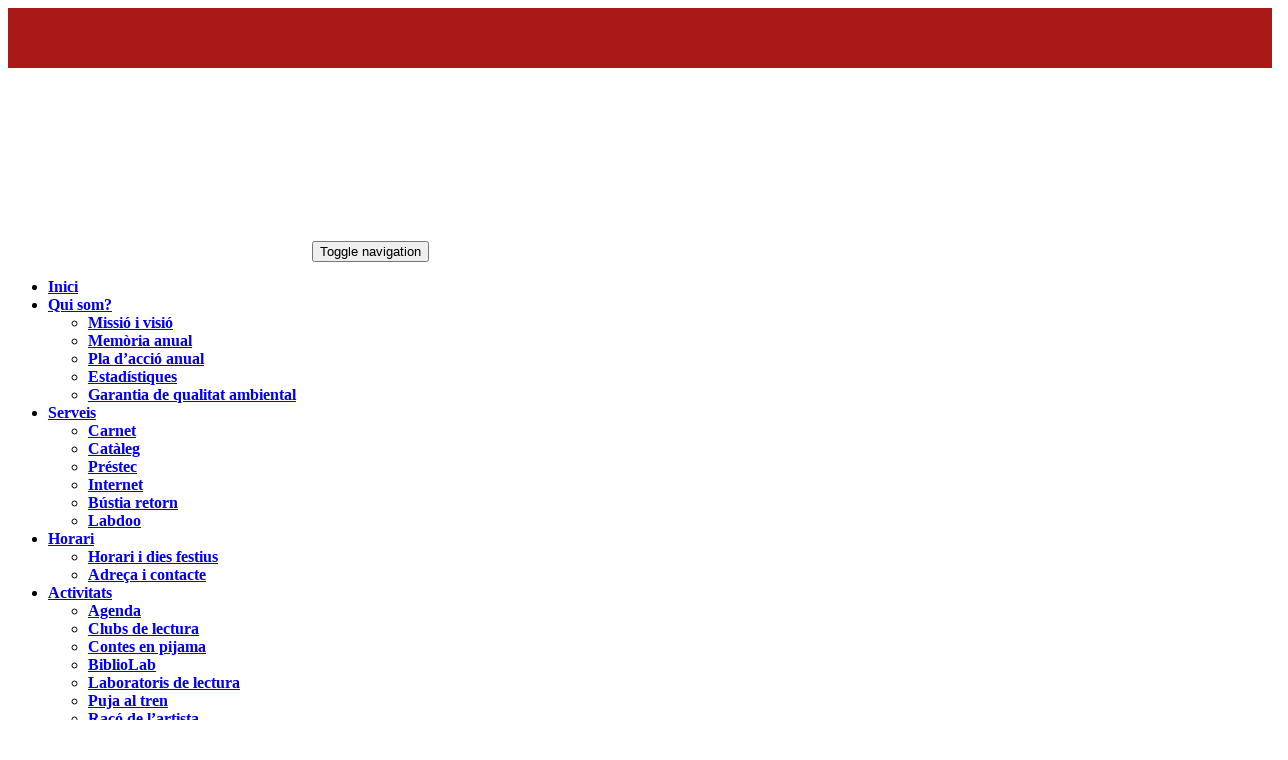

--- FILE ---
content_type: text/html; charset=UTF-8
request_url: http://biblio.smmonjos.cat/agenda/2023-05-18/
body_size: 16561
content:
<!DOCTYPE html>
<html lang="ca">
	<head>
	<meta charset="UTF-8">
	<meta name="viewport" content="width=device-width, initial-scale=1">
	<link rel="profile" href="http://gmpg.org/xfn/11">
		<link rel="icon" href="./favicon.png" type="image/x-icon" />
	<link rel="shortcut icon" href="./favicon.png" type="image/x-icon" />
	<link rel='stylesheet' id='tribe-events-views-v2-bootstrap-datepicker-styles-css' href='http://biblio.smmonjos.cat/wp-content/plugins/the-events-calendar/vendor/bootstrap-datepicker/css/bootstrap-datepicker.standalone.min.css?ver=6.2.9' type='text/css' media='all' />
<link rel='stylesheet' id='tec-variables-skeleton-css' href='http://biblio.smmonjos.cat/wp-content/plugins/the-events-calendar/common/src/resources/css/variables-skeleton.min.css?ver=5.1.17' type='text/css' media='all' />
<link rel='stylesheet' id='tribe-common-skeleton-style-css' href='http://biblio.smmonjos.cat/wp-content/plugins/the-events-calendar/common/src/resources/css/common-skeleton.min.css?ver=5.1.17' type='text/css' media='all' />
<link rel='stylesheet' id='tribe-tooltipster-css-css' href='http://biblio.smmonjos.cat/wp-content/plugins/the-events-calendar/common/vendor/tooltipster/tooltipster.bundle.min.css?ver=5.1.17' type='text/css' media='all' />
<link rel='stylesheet' id='tribe-events-views-v2-skeleton-css' href='http://biblio.smmonjos.cat/wp-content/plugins/the-events-calendar/src/resources/css/views-skeleton.min.css?ver=6.2.9' type='text/css' media='all' />
<link rel='stylesheet' id='tec-variables-full-css' href='http://biblio.smmonjos.cat/wp-content/plugins/the-events-calendar/common/src/resources/css/variables-full.min.css?ver=5.1.17' type='text/css' media='all' />
<link rel='stylesheet' id='tribe-common-full-style-css' href='http://biblio.smmonjos.cat/wp-content/plugins/the-events-calendar/common/src/resources/css/common-full.min.css?ver=5.1.17' type='text/css' media='all' />
<link rel='stylesheet' id='tribe-events-views-v2-full-css' href='http://biblio.smmonjos.cat/wp-content/plugins/the-events-calendar/src/resources/css/views-full.min.css?ver=6.2.9' type='text/css' media='all' />
<link rel='stylesheet' id='tribe-events-views-v2-print-css' href='http://biblio.smmonjos.cat/wp-content/plugins/the-events-calendar/src/resources/css/views-print.min.css?ver=6.2.9' type='text/css' media='print' />
<meta name='robots' content='index, follow, max-image-preview:large, max-snippet:-1, max-video-preview:-1' />

	<!-- This site is optimized with the Yoast SEO plugin v21.8 - https://yoast.com/wordpress/plugins/seo/ -->
	<title>Esdeveniments per 18 18+02:00 maig 18+02:00 2023 — La Biblioteca</title>
	<link rel="canonical" href="https://biblio.smmonjos.cat/agenda/" />
	<link rel="next" href="https://biblio.smmonjos.cat/agenda/page/2/" />
	<meta property="og:locale" content="ca_ES" />
	<meta property="og:type" content="website" />
	<meta property="og:title" content="Arxiu de Esdeveniments &#8212; La Biblioteca" />
	<meta property="og:url" content="https://biblio.smmonjos.cat/agenda/" />
	<meta property="og:site_name" content="La Biblioteca" />
	<meta name="twitter:card" content="summary_large_image" />
	<script type="application/ld+json" class="yoast-schema-graph">{"@context":"https://schema.org","@graph":[{"@type":"CollectionPage","@id":"https://biblio.smmonjos.cat/agenda/","url":"https://biblio.smmonjos.cat/agenda/","name":"Arxiu de Esdeveniments &#8212; La Biblioteca","isPartOf":{"@id":"https://biblio.smmonjos.cat/#website"},"primaryImageOfPage":{"@id":"https://biblio.smmonjos.cat/agenda/#primaryimage"},"image":{"@id":"https://biblio.smmonjos.cat/agenda/#primaryimage"},"thumbnailUrl":"https://biblio.smmonjos.cat/wp-content/uploads/2026/01/club-adults-scaled.jpg","breadcrumb":{"@id":"https://biblio.smmonjos.cat/agenda/#breadcrumb"},"inLanguage":"ca"},{"@type":"ImageObject","inLanguage":"ca","@id":"https://biblio.smmonjos.cat/agenda/#primaryimage","url":"https://biblio.smmonjos.cat/wp-content/uploads/2026/01/club-adults-scaled.jpg","contentUrl":"https://biblio.smmonjos.cat/wp-content/uploads/2026/01/club-adults-scaled.jpg","width":1679,"height":2560},{"@type":"BreadcrumbList","@id":"https://biblio.smmonjos.cat/agenda/#breadcrumb","itemListElement":[{"@type":"ListItem","position":1,"name":"Inici","item":"https://biblio.smmonjos.cat/"},{"@type":"ListItem","position":2,"name":"Esdeveniments"}]},{"@type":"WebSite","@id":"https://biblio.smmonjos.cat/#website","url":"https://biblio.smmonjos.cat/","name":"La Biblioteca","description":"","publisher":{"@id":"https://biblio.smmonjos.cat/#organization"},"potentialAction":[{"@type":"SearchAction","target":{"@type":"EntryPoint","urlTemplate":"https://biblio.smmonjos.cat/?s={search_term_string}"},"query-input":"required name=search_term_string"}],"inLanguage":"ca"},{"@type":"Organization","@id":"https://biblio.smmonjos.cat/#organization","name":"Biblioteca Monjos","url":"https://biblio.smmonjos.cat/","logo":{"@type":"ImageObject","inLanguage":"ca","@id":"https://biblio.smmonjos.cat/#/schema/logo/image/","url":"https://biblio.smmonjos.cat/wp-content/uploads/2018/09/cropped-logo.png","contentUrl":"https://biblio.smmonjos.cat/wp-content/uploads/2018/09/cropped-logo.png","width":300,"height":168,"caption":"Biblioteca Monjos"},"image":{"@id":"https://biblio.smmonjos.cat/#/schema/logo/image/"},"sameAs":["https://www.facebook.com/biblioteca.elsmonjos","http://www.instagram.com/bibliotecaelsmonjos"]}]}</script>
	<!-- / Yoast SEO plugin. -->


<link rel='dns-prefetch' href='//fonts.googleapis.com' />
<link rel="alternate" type="application/rss+xml" title="La Biblioteca &raquo; Canal d&#039;informació" href="https://biblio.smmonjos.cat/feed/" />
<link rel="alternate" type="application/rss+xml" title="La Biblioteca &raquo; Canal dels comentaris" href="https://biblio.smmonjos.cat/comments/feed/" />
<link rel="alternate" type="text/calendar" title="La Biblioteca &raquo; Canal iCal" href="https://biblio.smmonjos.cat/agenda/2026-01-30/?ical=1/" />
<link rel="alternate" type="application/rss+xml" title="La Biblioteca &raquo; Esdeveniments Canal d&#039;informació" href="https://biblio.smmonjos.cat/agenda/feed/" />
<script type="text/javascript">
window._wpemojiSettings = {"baseUrl":"https:\/\/s.w.org\/images\/core\/emoji\/14.0.0\/72x72\/","ext":".png","svgUrl":"https:\/\/s.w.org\/images\/core\/emoji\/14.0.0\/svg\/","svgExt":".svg","source":{"concatemoji":"http:\/\/biblio.smmonjos.cat\/wp-includes\/js\/wp-emoji-release.min.js?ver=6.2.8"}};
/*! This file is auto-generated */
!function(e,a,t){var n,r,o,i=a.createElement("canvas"),p=i.getContext&&i.getContext("2d");function s(e,t){p.clearRect(0,0,i.width,i.height),p.fillText(e,0,0);e=i.toDataURL();return p.clearRect(0,0,i.width,i.height),p.fillText(t,0,0),e===i.toDataURL()}function c(e){var t=a.createElement("script");t.src=e,t.defer=t.type="text/javascript",a.getElementsByTagName("head")[0].appendChild(t)}for(o=Array("flag","emoji"),t.supports={everything:!0,everythingExceptFlag:!0},r=0;r<o.length;r++)t.supports[o[r]]=function(e){if(p&&p.fillText)switch(p.textBaseline="top",p.font="600 32px Arial",e){case"flag":return s("\ud83c\udff3\ufe0f\u200d\u26a7\ufe0f","\ud83c\udff3\ufe0f\u200b\u26a7\ufe0f")?!1:!s("\ud83c\uddfa\ud83c\uddf3","\ud83c\uddfa\u200b\ud83c\uddf3")&&!s("\ud83c\udff4\udb40\udc67\udb40\udc62\udb40\udc65\udb40\udc6e\udb40\udc67\udb40\udc7f","\ud83c\udff4\u200b\udb40\udc67\u200b\udb40\udc62\u200b\udb40\udc65\u200b\udb40\udc6e\u200b\udb40\udc67\u200b\udb40\udc7f");case"emoji":return!s("\ud83e\udef1\ud83c\udffb\u200d\ud83e\udef2\ud83c\udfff","\ud83e\udef1\ud83c\udffb\u200b\ud83e\udef2\ud83c\udfff")}return!1}(o[r]),t.supports.everything=t.supports.everything&&t.supports[o[r]],"flag"!==o[r]&&(t.supports.everythingExceptFlag=t.supports.everythingExceptFlag&&t.supports[o[r]]);t.supports.everythingExceptFlag=t.supports.everythingExceptFlag&&!t.supports.flag,t.DOMReady=!1,t.readyCallback=function(){t.DOMReady=!0},t.supports.everything||(n=function(){t.readyCallback()},a.addEventListener?(a.addEventListener("DOMContentLoaded",n,!1),e.addEventListener("load",n,!1)):(e.attachEvent("onload",n),a.attachEvent("onreadystatechange",function(){"complete"===a.readyState&&t.readyCallback()})),(e=t.source||{}).concatemoji?c(e.concatemoji):e.wpemoji&&e.twemoji&&(c(e.twemoji),c(e.wpemoji)))}(window,document,window._wpemojiSettings);
</script>
<style type="text/css">
img.wp-smiley,
img.emoji {
	display: inline !important;
	border: none !important;
	box-shadow: none !important;
	height: 1em !important;
	width: 1em !important;
	margin: 0 0.07em !important;
	vertical-align: -0.1em !important;
	background: none !important;
	padding: 0 !important;
}
</style>
	<link rel='stylesheet' id='wp-block-library-css' href='http://biblio.smmonjos.cat/wp-includes/css/dist/block-library/style.min.css?ver=6.2.8' type='text/css' media='all' />
<link rel='stylesheet' id='classic-theme-styles-css' href='http://biblio.smmonjos.cat/wp-includes/css/classic-themes.min.css?ver=6.2.8' type='text/css' media='all' />
<style id='global-styles-inline-css' type='text/css'>
body{--wp--preset--color--black: #000000;--wp--preset--color--cyan-bluish-gray: #abb8c3;--wp--preset--color--white: #ffffff;--wp--preset--color--pale-pink: #f78da7;--wp--preset--color--vivid-red: #cf2e2e;--wp--preset--color--luminous-vivid-orange: #ff6900;--wp--preset--color--luminous-vivid-amber: #fcb900;--wp--preset--color--light-green-cyan: #7bdcb5;--wp--preset--color--vivid-green-cyan: #00d084;--wp--preset--color--pale-cyan-blue: #8ed1fc;--wp--preset--color--vivid-cyan-blue: #0693e3;--wp--preset--color--vivid-purple: #9b51e0;--wp--preset--gradient--vivid-cyan-blue-to-vivid-purple: linear-gradient(135deg,rgba(6,147,227,1) 0%,rgb(155,81,224) 100%);--wp--preset--gradient--light-green-cyan-to-vivid-green-cyan: linear-gradient(135deg,rgb(122,220,180) 0%,rgb(0,208,130) 100%);--wp--preset--gradient--luminous-vivid-amber-to-luminous-vivid-orange: linear-gradient(135deg,rgba(252,185,0,1) 0%,rgba(255,105,0,1) 100%);--wp--preset--gradient--luminous-vivid-orange-to-vivid-red: linear-gradient(135deg,rgba(255,105,0,1) 0%,rgb(207,46,46) 100%);--wp--preset--gradient--very-light-gray-to-cyan-bluish-gray: linear-gradient(135deg,rgb(238,238,238) 0%,rgb(169,184,195) 100%);--wp--preset--gradient--cool-to-warm-spectrum: linear-gradient(135deg,rgb(74,234,220) 0%,rgb(151,120,209) 20%,rgb(207,42,186) 40%,rgb(238,44,130) 60%,rgb(251,105,98) 80%,rgb(254,248,76) 100%);--wp--preset--gradient--blush-light-purple: linear-gradient(135deg,rgb(255,206,236) 0%,rgb(152,150,240) 100%);--wp--preset--gradient--blush-bordeaux: linear-gradient(135deg,rgb(254,205,165) 0%,rgb(254,45,45) 50%,rgb(107,0,62) 100%);--wp--preset--gradient--luminous-dusk: linear-gradient(135deg,rgb(255,203,112) 0%,rgb(199,81,192) 50%,rgb(65,88,208) 100%);--wp--preset--gradient--pale-ocean: linear-gradient(135deg,rgb(255,245,203) 0%,rgb(182,227,212) 50%,rgb(51,167,181) 100%);--wp--preset--gradient--electric-grass: linear-gradient(135deg,rgb(202,248,128) 0%,rgb(113,206,126) 100%);--wp--preset--gradient--midnight: linear-gradient(135deg,rgb(2,3,129) 0%,rgb(40,116,252) 100%);--wp--preset--duotone--dark-grayscale: url('#wp-duotone-dark-grayscale');--wp--preset--duotone--grayscale: url('#wp-duotone-grayscale');--wp--preset--duotone--purple-yellow: url('#wp-duotone-purple-yellow');--wp--preset--duotone--blue-red: url('#wp-duotone-blue-red');--wp--preset--duotone--midnight: url('#wp-duotone-midnight');--wp--preset--duotone--magenta-yellow: url('#wp-duotone-magenta-yellow');--wp--preset--duotone--purple-green: url('#wp-duotone-purple-green');--wp--preset--duotone--blue-orange: url('#wp-duotone-blue-orange');--wp--preset--font-size--small: 13px;--wp--preset--font-size--medium: 20px;--wp--preset--font-size--large: 36px;--wp--preset--font-size--x-large: 42px;--wp--preset--spacing--20: 0.44rem;--wp--preset--spacing--30: 0.67rem;--wp--preset--spacing--40: 1rem;--wp--preset--spacing--50: 1.5rem;--wp--preset--spacing--60: 2.25rem;--wp--preset--spacing--70: 3.38rem;--wp--preset--spacing--80: 5.06rem;--wp--preset--shadow--natural: 6px 6px 9px rgba(0, 0, 0, 0.2);--wp--preset--shadow--deep: 12px 12px 50px rgba(0, 0, 0, 0.4);--wp--preset--shadow--sharp: 6px 6px 0px rgba(0, 0, 0, 0.2);--wp--preset--shadow--outlined: 6px 6px 0px -3px rgba(255, 255, 255, 1), 6px 6px rgba(0, 0, 0, 1);--wp--preset--shadow--crisp: 6px 6px 0px rgba(0, 0, 0, 1);}:where(.is-layout-flex){gap: 0.5em;}body .is-layout-flow > .alignleft{float: left;margin-inline-start: 0;margin-inline-end: 2em;}body .is-layout-flow > .alignright{float: right;margin-inline-start: 2em;margin-inline-end: 0;}body .is-layout-flow > .aligncenter{margin-left: auto !important;margin-right: auto !important;}body .is-layout-constrained > .alignleft{float: left;margin-inline-start: 0;margin-inline-end: 2em;}body .is-layout-constrained > .alignright{float: right;margin-inline-start: 2em;margin-inline-end: 0;}body .is-layout-constrained > .aligncenter{margin-left: auto !important;margin-right: auto !important;}body .is-layout-constrained > :where(:not(.alignleft):not(.alignright):not(.alignfull)){max-width: var(--wp--style--global--content-size);margin-left: auto !important;margin-right: auto !important;}body .is-layout-constrained > .alignwide{max-width: var(--wp--style--global--wide-size);}body .is-layout-flex{display: flex;}body .is-layout-flex{flex-wrap: wrap;align-items: center;}body .is-layout-flex > *{margin: 0;}:where(.wp-block-columns.is-layout-flex){gap: 2em;}.has-black-color{color: var(--wp--preset--color--black) !important;}.has-cyan-bluish-gray-color{color: var(--wp--preset--color--cyan-bluish-gray) !important;}.has-white-color{color: var(--wp--preset--color--white) !important;}.has-pale-pink-color{color: var(--wp--preset--color--pale-pink) !important;}.has-vivid-red-color{color: var(--wp--preset--color--vivid-red) !important;}.has-luminous-vivid-orange-color{color: var(--wp--preset--color--luminous-vivid-orange) !important;}.has-luminous-vivid-amber-color{color: var(--wp--preset--color--luminous-vivid-amber) !important;}.has-light-green-cyan-color{color: var(--wp--preset--color--light-green-cyan) !important;}.has-vivid-green-cyan-color{color: var(--wp--preset--color--vivid-green-cyan) !important;}.has-pale-cyan-blue-color{color: var(--wp--preset--color--pale-cyan-blue) !important;}.has-vivid-cyan-blue-color{color: var(--wp--preset--color--vivid-cyan-blue) !important;}.has-vivid-purple-color{color: var(--wp--preset--color--vivid-purple) !important;}.has-black-background-color{background-color: var(--wp--preset--color--black) !important;}.has-cyan-bluish-gray-background-color{background-color: var(--wp--preset--color--cyan-bluish-gray) !important;}.has-white-background-color{background-color: var(--wp--preset--color--white) !important;}.has-pale-pink-background-color{background-color: var(--wp--preset--color--pale-pink) !important;}.has-vivid-red-background-color{background-color: var(--wp--preset--color--vivid-red) !important;}.has-luminous-vivid-orange-background-color{background-color: var(--wp--preset--color--luminous-vivid-orange) !important;}.has-luminous-vivid-amber-background-color{background-color: var(--wp--preset--color--luminous-vivid-amber) !important;}.has-light-green-cyan-background-color{background-color: var(--wp--preset--color--light-green-cyan) !important;}.has-vivid-green-cyan-background-color{background-color: var(--wp--preset--color--vivid-green-cyan) !important;}.has-pale-cyan-blue-background-color{background-color: var(--wp--preset--color--pale-cyan-blue) !important;}.has-vivid-cyan-blue-background-color{background-color: var(--wp--preset--color--vivid-cyan-blue) !important;}.has-vivid-purple-background-color{background-color: var(--wp--preset--color--vivid-purple) !important;}.has-black-border-color{border-color: var(--wp--preset--color--black) !important;}.has-cyan-bluish-gray-border-color{border-color: var(--wp--preset--color--cyan-bluish-gray) !important;}.has-white-border-color{border-color: var(--wp--preset--color--white) !important;}.has-pale-pink-border-color{border-color: var(--wp--preset--color--pale-pink) !important;}.has-vivid-red-border-color{border-color: var(--wp--preset--color--vivid-red) !important;}.has-luminous-vivid-orange-border-color{border-color: var(--wp--preset--color--luminous-vivid-orange) !important;}.has-luminous-vivid-amber-border-color{border-color: var(--wp--preset--color--luminous-vivid-amber) !important;}.has-light-green-cyan-border-color{border-color: var(--wp--preset--color--light-green-cyan) !important;}.has-vivid-green-cyan-border-color{border-color: var(--wp--preset--color--vivid-green-cyan) !important;}.has-pale-cyan-blue-border-color{border-color: var(--wp--preset--color--pale-cyan-blue) !important;}.has-vivid-cyan-blue-border-color{border-color: var(--wp--preset--color--vivid-cyan-blue) !important;}.has-vivid-purple-border-color{border-color: var(--wp--preset--color--vivid-purple) !important;}.has-vivid-cyan-blue-to-vivid-purple-gradient-background{background: var(--wp--preset--gradient--vivid-cyan-blue-to-vivid-purple) !important;}.has-light-green-cyan-to-vivid-green-cyan-gradient-background{background: var(--wp--preset--gradient--light-green-cyan-to-vivid-green-cyan) !important;}.has-luminous-vivid-amber-to-luminous-vivid-orange-gradient-background{background: var(--wp--preset--gradient--luminous-vivid-amber-to-luminous-vivid-orange) !important;}.has-luminous-vivid-orange-to-vivid-red-gradient-background{background: var(--wp--preset--gradient--luminous-vivid-orange-to-vivid-red) !important;}.has-very-light-gray-to-cyan-bluish-gray-gradient-background{background: var(--wp--preset--gradient--very-light-gray-to-cyan-bluish-gray) !important;}.has-cool-to-warm-spectrum-gradient-background{background: var(--wp--preset--gradient--cool-to-warm-spectrum) !important;}.has-blush-light-purple-gradient-background{background: var(--wp--preset--gradient--blush-light-purple) !important;}.has-blush-bordeaux-gradient-background{background: var(--wp--preset--gradient--blush-bordeaux) !important;}.has-luminous-dusk-gradient-background{background: var(--wp--preset--gradient--luminous-dusk) !important;}.has-pale-ocean-gradient-background{background: var(--wp--preset--gradient--pale-ocean) !important;}.has-electric-grass-gradient-background{background: var(--wp--preset--gradient--electric-grass) !important;}.has-midnight-gradient-background{background: var(--wp--preset--gradient--midnight) !important;}.has-small-font-size{font-size: var(--wp--preset--font-size--small) !important;}.has-medium-font-size{font-size: var(--wp--preset--font-size--medium) !important;}.has-large-font-size{font-size: var(--wp--preset--font-size--large) !important;}.has-x-large-font-size{font-size: var(--wp--preset--font-size--x-large) !important;}
.wp-block-navigation a:where(:not(.wp-element-button)){color: inherit;}
:where(.wp-block-columns.is-layout-flex){gap: 2em;}
.wp-block-pullquote{font-size: 1.5em;line-height: 1.6;}
</style>
<link rel='stylesheet' id='contact-form-7-css' href='http://biblio.smmonjos.cat/wp-content/plugins/contact-form-7/includes/css/styles.css?ver=5.8.6' type='text/css' media='all' />
<link rel='stylesheet' id='page-list-style-css' href='http://biblio.smmonjos.cat/wp-content/plugins/page-list/css/page-list.css?ver=5.6' type='text/css' media='all' />
<link rel='stylesheet' id='avira-fonts-css' href='//fonts.googleapis.com/css?family=Open+Sans%3A300%2C400%2C600%2C700%2C800%7CRaleway%3A400%2C700&#038;subset=latin%2Clatin-ext' type='text/css' media='all' />
<link rel='stylesheet' id='specia-style-css' href='http://biblio.smmonjos.cat/wp-content/themes/avira/style.css?ver=6.2.8' type='text/css' media='all' />
<link rel='stylesheet' id='owl-carousel-css' href='http://biblio.smmonjos.cat/wp-content/themes/specia/css/owl.carousel.css?ver=6.2.8' type='text/css' media='all' />
<link rel='stylesheet' id='bootstrap-css' href='http://biblio.smmonjos.cat/wp-content/themes/specia/css/bootstrap.css?ver=6.2.8' type='text/css' media='all' />
<link rel='stylesheet' id='owl-carousel-theme-css' href='http://biblio.smmonjos.cat/wp-content/themes/specia/css/owl.theme.default.min.css?ver=6.2.8' type='text/css' media='all' />
<link rel='stylesheet' id='woo-css' href='http://biblio.smmonjos.cat/wp-content/themes/specia/css/woo.css?ver=6.2.8' type='text/css' media='all' />
<link rel='stylesheet' id='specia-form-css' href='http://biblio.smmonjos.cat/wp-content/themes/specia/css/form.css?ver=6.2.8' type='text/css' media='all' />
<link rel='stylesheet' id='specia-typography-css' href='http://biblio.smmonjos.cat/wp-content/themes/specia/css/typography.css?ver=6.2.8' type='text/css' media='all' />
<link rel='stylesheet' id='specia-widget-css' href='http://biblio.smmonjos.cat/wp-content/themes/specia/css/widget.css?ver=6.2.8' type='text/css' media='all' />
<link rel='stylesheet' id='animate-css' href='http://biblio.smmonjos.cat/wp-content/themes/specia/css/animate.min.css?ver=6.2.8' type='text/css' media='all' />
<link rel='stylesheet' id='specia-text-rotator-css' href='http://biblio.smmonjos.cat/wp-content/themes/specia/css/text-rotator.css?ver=6.2.8' type='text/css' media='all' />
<link rel='stylesheet' id='specia-menus-css' href='http://biblio.smmonjos.cat/wp-content/themes/specia/css/menus.css?ver=6.2.8' type='text/css' media='all' />
<link rel='stylesheet' id='font-awesome-css' href='http://biblio.smmonjos.cat/wp-content/themes/specia/inc/fonts/font-awesome/css/font-awesome.min.css?ver=6.2.8' type='text/css' media='all' />
<link rel='stylesheet' id='specia-fonts-css' href='//fonts.googleapis.com/css?family=Open+Sans%3A300%2C400%2C600%2C700%2C800%7CRaleway%3A400%2C700&#038;subset=latin%2Clatin-ext' type='text/css' media='all' />
<link rel='stylesheet' id='dry_awp_theme_style-css' href='http://biblio.smmonjos.cat/wp-content/plugins/advanced-wp-columns/assets/css/awp-columns.css?ver=6.2.8' type='text/css' media='all' />
<style id='dry_awp_theme_style-inline-css' type='text/css'>
@media screen and (max-width: 1024px) {	.csColumn {		clear: both !important;		float: none !important;		text-align: center !important;		margin-left:  10% !important;		margin-right: 10% !important;		width: 80% !important;	}	.csColumnGap {		display: none !important;	}}
</style>
<link rel='stylesheet' id='specia-parent-style-css' href='http://biblio.smmonjos.cat/wp-content/themes/specia/style.css?ver=6.2.8' type='text/css' media='all' />
<link rel='stylesheet' id='avira-style-css' href='http://biblio.smmonjos.cat/wp-content/themes/avira/style.css?ver=6.2.8' type='text/css' media='all' />
<link rel='stylesheet' id='avira-default-css' href='http://biblio.smmonjos.cat/wp-content/themes/avira/css/colors/default.css?ver=6.2.8' type='text/css' media='all' />
<link rel='stylesheet' id='avira-media-query-css' href='http://biblio.smmonjos.cat/wp-content/themes/avira/css/media-query.css?ver=6.2.8' type='text/css' media='all' />
<script type='text/javascript' src='http://biblio.smmonjos.cat/wp-includes/js/jquery/jquery.min.js?ver=3.6.4' id='jquery-core-js'></script>
<script type='text/javascript' src='http://biblio.smmonjos.cat/wp-includes/js/jquery/jquery-migrate.min.js?ver=3.4.0' id='jquery-migrate-js'></script>
<script type='text/javascript' src='http://biblio.smmonjos.cat/wp-content/plugins/the-events-calendar/common/src/resources/js/tribe-common.min.js?ver=5.1.17' id='tribe-common-js'></script>
<script type='text/javascript' src='http://biblio.smmonjos.cat/wp-content/plugins/the-events-calendar/src/resources/js/views/breakpoints.min.js?ver=6.2.9' id='tribe-events-views-v2-breakpoints-js'></script>
<script type='text/javascript' src='http://biblio.smmonjos.cat/wp-content/themes/specia/js/owl.carousel.min.js?ver=6.2.8' id='owl-carousel-js'></script>
<script type='text/javascript' src='http://biblio.smmonjos.cat/wp-content/themes/specia/js/bootstrap.min.js?ver=6.2.8' id='bootstrap-js'></script>
<script type='text/javascript' src='http://biblio.smmonjos.cat/wp-content/themes/specia/js/jquery.simple-text-rotator.min.js?ver=6.2.8' id='jquery-text-rotator-js'></script>
<script type='text/javascript' src='http://biblio.smmonjos.cat/wp-content/themes/specia/js/jquery.sticky.js?ver=6.2.8' id='jquery-sticky-js'></script>
<script type='text/javascript' src='http://biblio.smmonjos.cat/wp-content/themes/specia/js/wow.min.js?ver=6.2.8' id='wow-min-js'></script>
<script type='text/javascript' src='http://biblio.smmonjos.cat/wp-content/themes/specia/js/component.js?ver=6.2.8' id='specia-service-component-js'></script>
<script type='text/javascript' src='http://biblio.smmonjos.cat/wp-content/themes/specia/js/modernizr.custom.js?ver=6.2.8' id='specia-service-modernizr-custom-js'></script>
<script type='text/javascript' src='http://biblio.smmonjos.cat/wp-content/themes/specia/js/custom.js?ver=6.2.8' id='specia-custom-js-js'></script>
<script type='text/javascript' src='http://biblio.smmonjos.cat/wp-content/themes/specia/js/dropdown.js?ver=6.2.8' id='specia-dropdown-js'></script>
<link rel="https://api.w.org/" href="https://biblio.smmonjos.cat/wp-json/" /><link rel="EditURI" type="application/rsd+xml" title="RSD" href="https://biblio.smmonjos.cat/xmlrpc.php?rsd" />
<link rel="wlwmanifest" type="application/wlwmanifest+xml" href="http://biblio.smmonjos.cat/wp-includes/wlwmanifest.xml" />
<meta name="generator" content="WordPress 6.2.8" />
<meta name="tec-api-version" content="v1"><meta name="tec-api-origin" content="https://biblio.smmonjos.cat"><link rel="alternate" href="https://biblio.smmonjos.cat/wp-json/tribe/events/v1/" />		<script>
			document.documentElement.className = document.documentElement.className.replace( 'no-js', 'js' );
		</script>
				<style>
			.no-js img.lazyload { display: none; }
			figure.wp-block-image img.lazyloading { min-width: 150px; }
							.lazyload, .lazyloading { opacity: 0; }
				.lazyloaded {
					opacity: 1;
					transition: opacity 400ms;
					transition-delay: 0ms;
				}
					</style>
				<style type="text/css" id="wp-custom-css">
			.service-title {display:none;}
body a {
	font-weight:bold;
}
.service-version-one .service-icon-box figure img {
	height: 240px;
  border-radius: 50%;
  width: 240px;
  box-shadow: 0 3px 2px rgba(0, 0, 0, 0.3);
	border: 5px solid #eee;
	position:relative;
}
.service-version-one .service-description p {
	position: absolute;
  margin-left: auto;
	margin-right: auto;
	left: 0;
	right: 0;
	bottom:140px;
 	font-weight:bolder;
	color:#a91918;
	font-size:28px;
	text-shadow: 3px 3px 10px grey;
}
.entry-meta { display:none !important; }
.display-posts-listing .image {
    float: left;
    margin: 5px 10px 5px 5px;
}
.display-posts-listing .listing-item {
clear: both;
}
footer.entry-footer {
    display:none !important
}
.footer-widgets-area {
    width: 30.87% !important;
}
.caixa {
	vertical-align:middle;
	margin:10px;
	padding: 10px;
	width: 250px;
	height: 170px;
  display: inline-block;
  text-align: center;
  margin-right: 2px;
  overflow: hidden;
	border-radius: 10%;
	box-shadow: 0 3px 2px #a91918;
	border: 5px solid #eee;
}
.caixa_externa {
		display: table;
    margin: 0 auto;
    text-align: center;
}
[role="main"] .breadcrumb ul a {
  display: none !important;
}
[role="main"] .breadcrumb {display: none !important;}
[role="main"] .padding-top-60 {padding-top:0 !important;margin-top:20px}
.footer-sidebar .padding-bottom-60 {padding-bottom:0px !important;}
.tribe-events-category-infantil {}
.tribe-events-category-infantil h3 a {color:#0080D6;font-weight:bold;}

aside#lsi_widget-2 {height:30px;}
		</style>
		<!-- Global site tag (gtag.js) - Google Analytics -->
<script async src="https://www.googletagmanager.com/gtag/js?id=UA-133543203-1"></script>
<script>
  window.dataLayer = window.dataLayer || [];
  function gtag(){dataLayer.push(arguments);}
  gtag('js', new Date());

  gtag('config', 'UA-133543203-1');
</script>
<!-- Global site tag (gtag.js) - Google Analytics -->
<script async src="https://www.googletagmanager.com/gtag/js?id=UA-135266670-1"></script>
<script>
  window.dataLayer = window.dataLayer || [];
  function gtag(){dataLayer.push(arguments);}
  gtag('js', new Date());

  gtag('config', 'UA-135266670-1');
</script>

</head>

<body class="post-type-archive post-type-archive-tribe_events wp-custom-logo tribe-no-js page-template-avira tribe-filter-live">
	<div class="site-branding" style="background-color:#a91918; min-height: 60px !important; margin-bottom: 20px; max-width: 1423px; margin-right: auto; margin-left: auto;">
		<div class="container">
			<div class="site-brand-container" style="background-color:#a91918;">
										<div class="site-logo" style="float:right; margin-top:5px; display:inline;">
							<a href="http://www.santamargaridaielsmonjos.cat/" target="_blank" ><img  data-src='http://biblio.smmonjos.cat/wp-content/uploads/2018/09/Ajuntament-horitzontal-blanc-fons-transparent.png' class='lazyload' src='[data-uri]'><noscript><img src="http://biblio.smmonjos.cat/wp-content/uploads/2018/09/Ajuntament-horitzontal-blanc-fons-transparent.png"></noscript></a>
						</div>
														</div><!-- .site-brand-container -->
						
		</div>
	</div>
<div id="page" class="site">
	<a class="skip-link screen-reader-text" href="#main">Salta al contingut</a>

	


<header role="banner">
	<nav class='navbar navbar-default sticky-nav' role='navigation'>
		
		<div class="container">

			<!-- Mobile Display -->
			<div class="navbar-header">
				<a class="navbar-brand" href="https://biblio.smmonjos.cat/" class="brand">
					<a href="https://biblio.smmonjos.cat/" class="custom-logo-link" rel="home"><img width="300" height="168"   alt="La Biblioteca" decoding="async" data-src="https://biblio.smmonjos.cat/wp-content/uploads/2018/09/cropped-logo.png" class="custom-logo navbar-brand lazyload" src="[data-uri]" /><noscript><img width="300" height="168" src="https://biblio.smmonjos.cat/wp-content/uploads/2018/09/cropped-logo.png" class="custom-logo navbar-brand" alt="La Biblioteca" decoding="async" /></noscript></a>					
									</a>
				
				
				
				<button type="button" class="navbar-toggle collapsed" data-toggle="collapse" data-target="#bs-example-navbar-collapse-1">
					<span class="sr-only">Toggle navigation</span>
					<span class="icon-bar"></span>
					<span class="icon-bar"></span>
					<span class="icon-bar"></span>
				</button>
			</div>
			<!-- /Mobile Display -->

			<!-- Menu Toggle -->
			<div class="collapse navbar-collapse" id="bs-example-navbar-collapse-1">

			<ul id="menu-menu-1" class="nav navbar-nav navbar-right"><li id="menu-item-198" class="menu-item menu-item-type-custom menu-item-object-custom menu-item-198"><a href="http://biblio.smmonjos.cat/">Inici</a></li>
<li id="menu-item-235" class="menu-item menu-item-type-post_type menu-item-object-page menu-item-has-children menu-item-235 dropdown"><a href="https://biblio.smmonjos.cat/qui-som/">Qui som? <i class="caret"></i></a>
<ul class="dropdown-menu">
	<li id="menu-item-271" class="menu-item menu-item-type-post_type menu-item-object-page menu-item-271"><a href="https://biblio.smmonjos.cat/qui-som/missio-i-visio/">Missió i visió</a></li>
	<li id="menu-item-270" class="menu-item menu-item-type-post_type menu-item-object-page menu-item-270"><a href="https://biblio.smmonjos.cat/qui-som/memoria-anual/">Memòria anual</a></li>
	<li id="menu-item-269" class="menu-item menu-item-type-post_type menu-item-object-page menu-item-269"><a href="https://biblio.smmonjos.cat/qui-som/pla-daccio-anual/">Pla d’acció anual</a></li>
	<li id="menu-item-249" class="menu-item menu-item-type-post_type menu-item-object-page menu-item-249"><a href="https://biblio.smmonjos.cat/qui-som/estadistiques/">Estadístiques</a></li>
	<li id="menu-item-2226" class="menu-item menu-item-type-post_type menu-item-object-page menu-item-2226"><a href="https://biblio.smmonjos.cat/garantia-de-qualitat-ambiental/">Garantia de qualitat ambiental</a></li>
</ul>
</li>
<li id="menu-item-250" class="menu-item menu-item-type-post_type menu-item-object-page menu-item-has-children menu-item-250 dropdown"><a href="https://biblio.smmonjos.cat/serveis/">Serveis <i class="caret"></i></a>
<ul class="dropdown-menu">
	<li id="menu-item-251" class="menu-item menu-item-type-post_type menu-item-object-page menu-item-251"><a href="https://biblio.smmonjos.cat/serveis/carnet-dusuari/">Carnet</a></li>
	<li id="menu-item-252" class="menu-item menu-item-type-post_type menu-item-object-page menu-item-252"><a href="https://biblio.smmonjos.cat/serveis/mini-aladi/">Catàleg</a></li>
	<li id="menu-item-253" class="menu-item menu-item-type-post_type menu-item-object-page menu-item-253"><a href="https://biblio.smmonjos.cat/serveis/prestec/">Préstec</a></li>
	<li id="menu-item-254" class="menu-item menu-item-type-post_type menu-item-object-page menu-item-254"><a href="https://biblio.smmonjos.cat/serveis/internet-i-ofimatica/">Internet</a></li>
	<li id="menu-item-288" class="menu-item menu-item-type-post_type menu-item-object-page menu-item-288"><a href="https://biblio.smmonjos.cat/serveis/bustia-retorn/">Bústia retorn</a></li>
	<li id="menu-item-255" class="menu-item menu-item-type-post_type menu-item-object-page menu-item-255"><a href="https://biblio.smmonjos.cat/dona-el-teu-portatil-en-desus-regala-educacio/">Labdoo</a></li>
</ul>
</li>
<li id="menu-item-256" class="menu-item menu-item-type-post_type menu-item-object-page menu-item-has-children menu-item-256 dropdown"><a href="https://biblio.smmonjos.cat/horari/">Horari <i class="caret"></i></a>
<ul class="dropdown-menu">
	<li id="menu-item-257" class="menu-item menu-item-type-post_type menu-item-object-page menu-item-257"><a href="https://biblio.smmonjos.cat/horari/horari-festius/">Horari i dies festius</a></li>
	<li id="menu-item-258" class="menu-item menu-item-type-post_type menu-item-object-page menu-item-258"><a href="https://biblio.smmonjos.cat/horari/adreca-contacte/">Adreça i contacte</a></li>
</ul>
</li>
<li id="menu-item-323" class="menu-item menu-item-type-post_type menu-item-object-page menu-item-has-children menu-item-323 dropdown"><a href="https://biblio.smmonjos.cat/activitats/">Activitats <i class="caret"></i></a>
<ul class="dropdown-menu">
	<li id="menu-item-322" class="menu-item menu-item-type-post_type menu-item-object-page menu-item-322"><a href="https://biblio.smmonjos.cat/agenda/">Agenda</a></li>
	<li id="menu-item-321" class="menu-item menu-item-type-post_type menu-item-object-page menu-item-321"><a href="https://biblio.smmonjos.cat/activitats/clubs-de-lectura/">Clubs de lectura</a></li>
	<li id="menu-item-320" class="menu-item menu-item-type-post_type menu-item-object-page menu-item-320"><a href="https://biblio.smmonjos.cat/activitats/contes-en-pijama/">Contes en pijama</a></li>
	<li id="menu-item-318" class="menu-item menu-item-type-post_type menu-item-object-page menu-item-318"><a href="https://biblio.smmonjos.cat/activitats/bibliolab/">BiblioLab</a></li>
	<li id="menu-item-317" class="menu-item menu-item-type-post_type menu-item-object-page menu-item-317"><a href="https://biblio.smmonjos.cat/activitats/laboratoris-de-lectura/">Laboratoris de lectura</a></li>
	<li id="menu-item-316" class="menu-item menu-item-type-post_type menu-item-object-page menu-item-316"><a href="https://biblio.smmonjos.cat/activitats/puja-al-tren/">Puja al tren</a></li>
	<li id="menu-item-315" class="menu-item menu-item-type-post_type menu-item-object-page menu-item-315"><a href="https://biblio.smmonjos.cat/activitats/raco-de-lartista/">Racó de l’artista</a></li>
	<li id="menu-item-314" class="menu-item menu-item-type-post_type menu-item-object-page menu-item-314"><a href="https://biblio.smmonjos.cat/activitats/passaports-de-lectura/">Passaports de lectura</a></li>
</ul>
</li>
<li id="menu-item-329" class="menu-item menu-item-type-post_type menu-item-object-page menu-item-has-children menu-item-329 dropdown"><a href="https://biblio.smmonjos.cat/fons-i-seccions/">Fons i seccions <i class="caret"></i></a>
<ul class="dropdown-menu">
	<li id="menu-item-330" class="menu-item menu-item-type-custom menu-item-object-custom menu-item-330"><a target="_blank" href="https://parcs.diba.cat/web/foix/inici">Parc del Foix</a></li>
	<li id="menu-item-331" class="menu-item menu-item-type-custom menu-item-object-custom menu-item-331"><a target="_blank" href="http://www.ciarga.cat">Ciarga</a></li>
	<li id="menu-item-332" class="menu-item menu-item-type-custom menu-item-object-custom menu-item-332"><a href="http://fonslocal.smmonjos.cat">Fons local</a></li>
	<li id="menu-item-345" class="menu-item menu-item-type-post_type menu-item-object-page menu-item-345"><a href="https://biblio.smmonjos.cat/fons-i-seccions/families/">Famílies</a></li>
	<li id="menu-item-344" class="menu-item menu-item-type-post_type menu-item-object-page menu-item-344"><a href="https://biblio.smmonjos.cat/fons-i-seccions/cinema/">Cinema</a></li>
	<li id="menu-item-343" class="menu-item menu-item-type-post_type menu-item-object-page menu-item-343"><a href="https://biblio.smmonjos.cat/fons-i-seccions/musica/">Música</a></li>
	<li id="menu-item-342" class="menu-item menu-item-type-post_type menu-item-object-page menu-item-342"><a href="https://biblio.smmonjos.cat/fons-i-seccions/comic/">Còmic</a></li>
	<li id="menu-item-357" class="menu-item menu-item-type-post_type menu-item-object-page menu-item-357"><a href="https://biblio.smmonjos.cat/infantil/">Infantil</a></li>
	<li id="menu-item-356" class="menu-item menu-item-type-post_type menu-item-object-page menu-item-356"><a href="https://biblio.smmonjos.cat/fons-i-seccions/novella/">Novel·la</a></li>
</ul>
</li>
<li id="menu-item-358" class="menu-item menu-item-type-post_type menu-item-object-page menu-item-has-children menu-item-358 dropdown"><a href="https://biblio.smmonjos.cat/que-es-pot-fer-a-la-sala-infantil/">Infantil <i class="caret"></i></a>
<ul class="dropdown-menu">
	<li id="menu-item-355" class="menu-item menu-item-type-post_type menu-item-object-page menu-item-355"><a href="https://biblio.smmonjos.cat/infantil/activitats-per-infants/">Activitats per infants</a></li>
	<li id="menu-item-359" class="menu-item menu-item-type-custom menu-item-object-custom menu-item-359"><a target="_blank" href="http://genius.diba.cat/">Gènius</a></li>
	<li id="menu-item-354" class="menu-item menu-item-type-post_type menu-item-object-page menu-item-354"><a href="https://biblio.smmonjos.cat/infantil/lectures-recomanades/">Lectures recomanades</a></li>
</ul>
</li>
</ul>			</div>
			<!-- Menu Toggle -->
			
		</div>
	</nav>
</header>
<div class="clearfix"></div>

	<div id="content" class="site-content" role="main"><section class="breadcrumb">
    <div class="background-overlay">
        <div class="container">
            <div class="row padding-top-10 padding-bottom-10">
                <div class="col-md-6 col-xs-12 col-sm-6">
                     <h2>
											</h2>
                </div>

                <div class="col-md-6 col-xs-12 col-sm-6 breadcrumb-position">
					<ul class="page-breadcrumb">
						<li><a href="https://biblio.smmonjos.cat">Pàgina Principal</a> &nbsp &#47; &nbsp<li class="active">Pàgina</li></li>                    </ul>
                </div>
            </div>
        </div>
    </div>
</section>

<div class="clearfix"></div>
<section class="page-wrapper">
	<div class="container">
					
		<div class="row padding-top-60 padding-bottom-60">		
			<div class="col-md-12">			<div class="site-content">
			
			<div
	 class="tribe-common tribe-events tribe-events-view tribe-events-view--day" 	data-js="tribe-events-view"
	data-view-rest-url="https://biblio.smmonjos.cat/wp-json/tribe/views/v2/html"
	data-view-rest-method="POST"
	data-view-manage-url="1"
				data-view-breakpoint-pointer="30cb8df7-75e0-4227-b302-ab5f2b682826"
	>
	<div class="tribe-common-l-container tribe-events-l-container">
		<div
	class="tribe-events-view-loader tribe-common-a11y-hidden"
	role="alert"
	aria-live="polite"
>
	<span class="tribe-events-view-loader__text tribe-common-a11y-visual-hide">
		Carregant la vista	</span>
	<div class="tribe-events-view-loader__dots tribe-common-c-loader">
		<svg  class="tribe-common-c-svgicon tribe-common-c-svgicon--dot tribe-common-c-loader__dot tribe-common-c-loader__dot--first"  viewBox="0 0 15 15" xmlns="http://www.w3.org/2000/svg"><circle cx="7.5" cy="7.5" r="7.5"/></svg>
		<svg  class="tribe-common-c-svgicon tribe-common-c-svgicon--dot tribe-common-c-loader__dot tribe-common-c-loader__dot--second"  viewBox="0 0 15 15" xmlns="http://www.w3.org/2000/svg"><circle cx="7.5" cy="7.5" r="7.5"/></svg>
		<svg  class="tribe-common-c-svgicon tribe-common-c-svgicon--dot tribe-common-c-loader__dot tribe-common-c-loader__dot--third"  viewBox="0 0 15 15" xmlns="http://www.w3.org/2000/svg"><circle cx="7.5" cy="7.5" r="7.5"/></svg>
	</div>
</div>

		<script type="application/ld+json">
[{"@context":"http://schema.org","@type":"Event","name":"Club de lectura infantil","description":"&lt;p&gt;Off, de Xavier Salom\u00f3&lt;/p&gt;\\n","image":"https://biblio.smmonjos.cat/wp-content/uploads/2023/05/off-scaled.jpg","url":"https://biblio.smmonjos.cat/calendari/club-de-lectura-infantil-13/","eventAttendanceMode":"https://schema.org/OfflineEventAttendanceMode","eventStatus":"https://schema.org/EventScheduled","startDate":"2023-05-18T17:00:00+02:00","endDate":"2023-05-18T18:00:00+02:00","performer":"Organization"}]
</script>
		<script data-js="tribe-events-view-data" type="application/json">
	{"slug":"day","prev_url":"https:\/\/biblio.smmonjos.cat\/agenda\/2023-05-17\/","next_url":"https:\/\/biblio.smmonjos.cat\/agenda\/2023-05-19\/","view_class":"Tribe\\Events\\Views\\V2\\Views\\Day_View","view_slug":"day","view_label":"Dia","title":"Arxiu de Esdeveniments \u2014 La Biblioteca","events":[2329],"url":"https:\/\/biblio.smmonjos.cat\/agenda\/2023-05-18\/","url_event_date":"2023-05-18","bar":{"keyword":"","date":"2023-05-18"},"today":"2026-01-30 00:00:00","now":"2026-01-30 00:29:15","rest_url":"https:\/\/biblio.smmonjos.cat\/wp-json\/tribe\/views\/v2\/html","rest_method":"POST","rest_nonce":"","should_manage_url":true,"today_url":"https:\/\/biblio.smmonjos.cat\/agenda\/avui\/","today_title":"Cliqueu per seleccionar la data d'avui","today_label":"Avui","prev_label":"2023-05-17","next_label":"2023-05-19","date_formats":{"compact":"m\/d\/Y","month_and_year_compact":"m\/Y","month_and_year":"F Y","time_range_separator":" - ","date_time_separator":" | "},"messages":[],"start_of_week":"1","header_title":"","header_title_element":"h1","content_title":"","breadcrumbs":[],"before_events":"","after_events":"\n<!--\nAquest calendari est\u00e0 creat amb The Events Calendar.\nhttp:\/\/evnt.is\/18wn\n-->\n","display_events_bar":true,"disable_event_search":false,"live_refresh":true,"ical":{"display_link":true,"link":{"url":"https:\/\/biblio.smmonjos.cat\/agenda\/2023-05-18\/?ical=1","text":"Exporta Esdeveniments","title":"Utilitzeu-ho per compartir informaci\u00f3 del calendari a trav\u00e9s de Google Calendar, Apple iCal i altres aplicacions compatibles."}},"container_classes":["tribe-common","tribe-events","tribe-events-view","tribe-events-view--day"],"container_data":[],"is_past":false,"breakpoints":{"xsmall":500,"medium":768,"full":960},"breakpoint_pointer":"30cb8df7-75e0-4227-b302-ab5f2b682826","is_initial_load":true,"public_views":{"list":{"view_class":"Tribe\\Events\\Views\\V2\\Views\\List_View","view_url":"https:\/\/biblio.smmonjos.cat\/agenda\/llista\/?tribe-bar-date=2023-05-18","view_label":"Llista"},"month":{"view_class":"Tribe\\Events\\Views\\V2\\Views\\Month_View","view_url":"https:\/\/biblio.smmonjos.cat\/agenda\/mes\/2023-05\/","view_label":"Mes"},"day":{"view_class":"Tribe\\Events\\Views\\V2\\Views\\Day_View","view_url":"https:\/\/biblio.smmonjos.cat\/agenda\/2023-05-18\/","view_label":"Dia"}},"show_latest_past":true,"next_rel":"next","prev_rel":"noindex","subscribe_links":{"gcal":{"block_slug":"hasGoogleCalendar","label":"Google Calendar","single_label":"Afegeix a Google Calendar","visible":true},"ical":{"block_slug":"hasiCal","label":"iCalendar","single_label":"Afegeix a iCalendar","visible":true},"outlook-365":{"block_slug":"hasOutlook365","label":"Outlook 365","single_label":"Outlook 365","visible":true},"outlook-live":{"block_slug":"hasOutlookLive","label":"Outlook Live","single_label":"Outlook Live","visible":true},"ics":{"label":"Exporta el fitxer .ics","single_label":"Exporta el fitxer .ics","visible":true,"block_slug":null},"outlook-ics":{"label":"Exporta el fitxer .ics d'Outlook","single_label":"Exporta el fitxer .ics d'Outlook","visible":true,"block_slug":null}},"_context":{"slug":"day"},"text":"S'est\u00e0 carregant...","classes":["tribe-common-c-loader__dot","tribe-common-c-loader__dot--third"]}</script>

		
		
<header  class="tribe-events-header tribe-events-header--has-event-search" >
	
	
	
	
	<div
	 class="tribe-events-header__events-bar tribe-events-c-events-bar tribe-events-c-events-bar--border" 	data-js="tribe-events-events-bar"
>

	<h2 class="tribe-common-a11y-visual-hide">
		Navegació visual i cerca d&#039;Esdeveniments	</h2>

			<button
	class="tribe-events-c-events-bar__search-button"
	aria-controls="tribe-events-search-container"
	aria-expanded="false"
	data-js="tribe-events-search-button"
>
	<svg  class="tribe-common-c-svgicon tribe-common-c-svgicon--search tribe-events-c-events-bar__search-button-icon-svg"  viewBox="0 0 16 16" xmlns="http://www.w3.org/2000/svg"><path fill-rule="evenodd" clip-rule="evenodd" d="M11.164 10.133L16 14.97 14.969 16l-4.836-4.836a6.225 6.225 0 01-3.875 1.352 6.24 6.24 0 01-4.427-1.832A6.272 6.272 0 010 6.258 6.24 6.24 0 011.831 1.83 6.272 6.272 0 016.258 0c1.67 0 3.235.658 4.426 1.831a6.272 6.272 0 011.832 4.427c0 1.422-.48 2.773-1.352 3.875zM6.258 1.458c-1.28 0-2.49.498-3.396 1.404-1.866 1.867-1.866 4.925 0 6.791a4.774 4.774 0 003.396 1.405c1.28 0 2.489-.498 3.395-1.405 1.867-1.866 1.867-4.924 0-6.79a4.774 4.774 0 00-3.395-1.405z"/></svg>	<span class="tribe-events-c-events-bar__search-button-text tribe-common-a11y-visual-hide">
		Cerca	</span>
</button>

		<div
			class="tribe-events-c-events-bar__search-container"
			id="tribe-events-search-container"
			data-js="tribe-events-search-container"
		>
			<div
	class="tribe-events-c-events-bar__search"
	id="tribe-events-events-bar-search"
	data-js="tribe-events-events-bar-search"
>
	<form
		class="tribe-events-c-search tribe-events-c-events-bar__search-form"
		method="get"
		data-js="tribe-events-view-form"
		role="search"
	>
		<input type="hidden" name="tribe-events-views[url]" value="https://biblio.smmonjos.cat/agenda/2023-05-18/" />

		<div class="tribe-events-c-search__input-group">
			<div
	class="tribe-common-form-control-text tribe-events-c-search__input-control tribe-events-c-search__input-control--keyword"
	data-js="tribe-events-events-bar-input-control"
>
	<label class="tribe-common-form-control-text__label" for="tribe-events-events-bar-keyword">
		Introduïu la paraula clau. Cerqueu Esdeveniments per paraula clau.	</label>
	<input
		class="tribe-common-form-control-text__input tribe-events-c-search__input"
		data-js="tribe-events-events-bar-input-control-input"
		type="text"
		id="tribe-events-events-bar-keyword"
		name="tribe-events-views[tribe-bar-search]"
		value=""
		placeholder="Cerca esdeveniments"
		aria-label="Introduïu la paraula clau. Cerqueu esdeveniments per paraula clau."
	/>
	<svg  class="tribe-common-c-svgicon tribe-common-c-svgicon--search tribe-events-c-search__input-control-icon-svg"  viewBox="0 0 16 16" xmlns="http://www.w3.org/2000/svg"><path fill-rule="evenodd" clip-rule="evenodd" d="M11.164 10.133L16 14.97 14.969 16l-4.836-4.836a6.225 6.225 0 01-3.875 1.352 6.24 6.24 0 01-4.427-1.832A6.272 6.272 0 010 6.258 6.24 6.24 0 011.831 1.83 6.272 6.272 0 016.258 0c1.67 0 3.235.658 4.426 1.831a6.272 6.272 0 011.832 4.427c0 1.422-.48 2.773-1.352 3.875zM6.258 1.458c-1.28 0-2.49.498-3.396 1.404-1.866 1.867-1.866 4.925 0 6.791a4.774 4.774 0 003.396 1.405c1.28 0 2.489-.498 3.395-1.405 1.867-1.866 1.867-4.924 0-6.79a4.774 4.774 0 00-3.395-1.405z"/></svg></div>
		</div>

		<button
	class="tribe-common-c-btn tribe-events-c-search__button"
	type="submit"
	name="submit-bar"
>
	Troba Esdeveniments</button>
	</form>
</div>
		</div>
	
	<div class="tribe-events-c-events-bar__views">
	<h3 class="tribe-common-a11y-visual-hide">
		Navegació de visualitzacions Esdeveniment	</h3>
	<div  class="tribe-events-c-view-selector tribe-events-c-view-selector--labels tribe-events-c-view-selector--tabs"  data-js="tribe-events-view-selector">
		<button
			class="tribe-events-c-view-selector__button"
			data-js="tribe-events-view-selector-button"
		>
			<span class="tribe-events-c-view-selector__button-icon">
				<svg  class="tribe-common-c-svgicon tribe-common-c-svgicon--day tribe-events-c-view-selector__button-icon-svg"  viewBox="0 0 19 18" xmlns="http://www.w3.org/2000/svg"><path fill-rule="evenodd" clip-rule="evenodd" d="M.363 17.569V.43C.363.193.526 0 .726 0H18c.201 0 .364.193.364.431V17.57c0 .238-.163.431-.364.431H.726c-.2 0-.363-.193-.363-.431zm16.985-16.33H1.354v2.314h15.994V1.24zM1.354 4.688h15.994v12.07H1.354V4.687zm11.164 9.265v-1.498c0-.413.335-.748.748-.748h1.498c.413 0 .748.335.748.748v1.498a.749.749 0 01-.748.748h-1.498a.749.749 0 01-.748-.748z" class="tribe-common-c-svgicon__svg-fill"/></svg>			</span>
			<span class="tribe-events-c-view-selector__button-text tribe-common-a11y-visual-hide">
				Dia			</span>
			<svg  class="tribe-common-c-svgicon tribe-common-c-svgicon--caret-down tribe-events-c-view-selector__button-icon-caret-svg"  viewBox="0 0 10 7" xmlns="http://www.w3.org/2000/svg"><path fill-rule="evenodd" clip-rule="evenodd" d="M1.008.609L5 4.6 8.992.61l.958.958L5 6.517.05 1.566l.958-.958z" class="tribe-common-c-svgicon__svg-fill"/></svg>
		</button>
		<div
	class="tribe-events-c-view-selector__content"
	id="tribe-events-view-selector-content"
	data-js="tribe-events-view-selector-list-container"
>
	<ul class="tribe-events-c-view-selector__list">
					<li class="tribe-events-c-view-selector__list-item tribe-events-c-view-selector__list-item--list">
	<a
		href="https://biblio.smmonjos.cat/agenda/llista/?tribe-bar-date=2023-05-18"
		class="tribe-events-c-view-selector__list-item-link"
		data-js="tribe-events-view-link"
	>
		<span class="tribe-events-c-view-selector__list-item-icon">
			<svg  class="tribe-common-c-svgicon tribe-common-c-svgicon--list tribe-events-c-view-selector__list-item-icon-svg"  viewBox="0 0 19 19" xmlns="http://www.w3.org/2000/svg"><path fill-rule="evenodd" clip-rule="evenodd" d="M.451.432V17.6c0 .238.163.432.364.432H18.12c.2 0 .364-.194.364-.432V.432c0-.239-.163-.432-.364-.432H.815c-.2 0-.364.193-.364.432zm.993.81h16.024V3.56H1.444V1.24zM17.468 3.56H1.444v13.227h16.024V3.56z" class="tribe-common-c-svgicon__svg-fill"/><g clip-path="url(#tribe-events-c-view-selector__list-item-icon-svg-0)" class="tribe-common-c-svgicon__svg-fill"><path fill-rule="evenodd" clip-rule="evenodd" d="M11.831 4.912v1.825c0 .504.409.913.913.913h1.825a.913.913 0 00.912-.913V4.912A.913.913 0 0014.57 4h-1.825a.912.912 0 00-.913.912z"/><path d="M8.028 7.66a.449.449 0 00.446-.448v-.364c0-.246-.2-.448-.446-.448h-4.13a.449.449 0 00-.447.448v.364c0 .246.201.448.447.448h4.13zM9.797 5.26a.449.449 0 00.447-.448v-.364c0-.246-.201-.448-.447-.448h-5.9a.449.449 0 00-.446.448v.364c0 .246.201.448.447.448h5.9z"/></g><g clip-path="url(#tribe-events-c-view-selector__list-item-icon-svg-1)" class="tribe-common-c-svgicon__svg-fill"><path fill-rule="evenodd" clip-rule="evenodd" d="M11.831 10.912v1.825c0 .505.409.913.913.913h1.825a.913.913 0 00.912-.912v-1.825A.913.913 0 0014.57 10h-1.825a.912.912 0 00-.913.912z"/><path d="M8.028 13.66a.449.449 0 00.446-.448v-.364c0-.246-.2-.448-.446-.448h-4.13a.449.449 0 00-.447.448v.364c0 .246.201.448.447.448h4.13zM9.797 11.26a.449.449 0 00.447-.448v-.364c0-.246-.201-.448-.447-.448h-5.9a.449.449 0 00-.446.448v.364c0 .246.201.448.447.448h5.9z"/></g><defs><clipPath id="tribe-events-c-view-selector__list-item-icon-svg-0"><path transform="translate(3.451 4)" d="M0 0h13v4H0z"/></clipPath><clipPath id="tribe-events-c-view-selector__list-item-icon-svg-1"><path transform="translate(3.451 10)" d="M0 0h13v4H0z"/></clipPath></defs></svg>
		</span>
		<span class="tribe-events-c-view-selector__list-item-text">
			Llista		</span>
	</a>
</li>
					<li class="tribe-events-c-view-selector__list-item tribe-events-c-view-selector__list-item--month">
	<a
		href="https://biblio.smmonjos.cat/agenda/mes/2023-05/"
		class="tribe-events-c-view-selector__list-item-link"
		data-js="tribe-events-view-link"
	>
		<span class="tribe-events-c-view-selector__list-item-icon">
			<svg  class="tribe-common-c-svgicon tribe-common-c-svgicon--month tribe-events-c-view-selector__list-item-icon-svg"  viewBox="0 0 18 19" xmlns="http://www.w3.org/2000/svg"><path fill-rule="evenodd" clip-rule="evenodd" d="M0 .991v17.04c0 .236.162.428.361.428h17.175c.2 0 .361-.192.361-.429V.991c0-.237-.162-.428-.361-.428H.36C.161.563 0 .754 0 .99zm.985.803H16.89v2.301H.985v-2.3zM16.89 5.223H.985v12H16.89v-12zM6.31 7.366v.857c0 .237.192.429.429.429h.857a.429.429 0 00.428-.429v-.857a.429.429 0 00-.428-.429H6.74a.429.429 0 00-.429.429zm3.429.857v-.857c0-.237.191-.429.428-.429h.857c.237 0 .429.192.429.429v.857a.429.429 0 01-.429.429h-.857a.429.429 0 01-.428-.429zm3.428-.857v.857c0 .237.192.429.429.429h.857a.429.429 0 00.428-.429v-.857a.429.429 0 00-.428-.429h-.857a.429.429 0 00-.429.429zm-6.857 4.286v-.858c0-.236.192-.428.429-.428h.857c.236 0 .428.192.428.428v.858a.429.429 0 01-.428.428H6.74a.429.429 0 01-.429-.428zm3.429-.858v.858c0 .236.191.428.428.428h.857a.429.429 0 00.429-.428v-.858a.429.429 0 00-.429-.428h-.857a.428.428 0 00-.428.428zm3.428.858v-.858c0-.236.192-.428.429-.428h.857c.236 0 .428.192.428.428v.858a.429.429 0 01-.428.428h-.857a.429.429 0 01-.429-.428zm-10.286-.858v.858c0 .236.192.428.429.428h.857a.429.429 0 00.429-.428v-.858a.429.429 0 00-.429-.428h-.857a.429.429 0 00-.429.428zm0 4.286v-.857c0-.237.192-.429.429-.429h.857c.237 0 .429.192.429.429v.857a.429.429 0 01-.429.429h-.857a.429.429 0 01-.429-.429zm3.429-.857v.857c0 .237.192.429.429.429h.857a.429.429 0 00.428-.429v-.857a.429.429 0 00-.428-.429H6.74a.429.429 0 00-.429.429zm3.429.857v-.857c0-.237.191-.429.428-.429h.857c.237 0 .429.192.429.429v.857a.429.429 0 01-.429.429h-.857a.429.429 0 01-.428-.429z" class="tribe-common-c-svgicon__svg-fill"/></svg>		</span>
		<span class="tribe-events-c-view-selector__list-item-text">
			Mes		</span>
	</a>
</li>
					<li class="tribe-events-c-view-selector__list-item tribe-events-c-view-selector__list-item--day tribe-events-c-view-selector__list-item--active">
	<a
		href="https://biblio.smmonjos.cat/agenda/2023-05-18/"
		class="tribe-events-c-view-selector__list-item-link"
		data-js="tribe-events-view-link"
	>
		<span class="tribe-events-c-view-selector__list-item-icon">
			<svg  class="tribe-common-c-svgicon tribe-common-c-svgicon--day tribe-events-c-view-selector__list-item-icon-svg"  viewBox="0 0 19 18" xmlns="http://www.w3.org/2000/svg"><path fill-rule="evenodd" clip-rule="evenodd" d="M.363 17.569V.43C.363.193.526 0 .726 0H18c.201 0 .364.193.364.431V17.57c0 .238-.163.431-.364.431H.726c-.2 0-.363-.193-.363-.431zm16.985-16.33H1.354v2.314h15.994V1.24zM1.354 4.688h15.994v12.07H1.354V4.687zm11.164 9.265v-1.498c0-.413.335-.748.748-.748h1.498c.413 0 .748.335.748.748v1.498a.749.749 0 01-.748.748h-1.498a.749.749 0 01-.748-.748z" class="tribe-common-c-svgicon__svg-fill"/></svg>		</span>
		<span class="tribe-events-c-view-selector__list-item-text">
			Dia		</span>
	</a>
</li>
			</ul>
</div>
	</div>
</div>

</div>

	
	<div class="tribe-events-c-top-bar tribe-events-header__top-bar">

	<nav class="tribe-events-c-top-bar__nav tribe-common-a11y-hidden">
	<ul class="tribe-events-c-top-bar__nav-list">
		<li class="tribe-events-c-top-bar__nav-list-item">
	<a
		href="https://biblio.smmonjos.cat/agenda/2023-05-17/"
		class="tribe-common-c-btn-icon tribe-common-c-btn-icon--caret-left tribe-events-c-top-bar__nav-link tribe-events-c-top-bar__nav-link--prev"
		aria-label="Dia anterior"
		title="Dia anterior"
		data-js="tribe-events-view-link"
		rel="noindex"
	>
		<svg  class="tribe-common-c-svgicon tribe-common-c-svgicon--caret-left tribe-common-c-btn-icon__icon-svg tribe-events-c-top-bar__nav-link-icon-svg"  xmlns="http://www.w3.org/2000/svg" viewBox="0 0 10 16"><path d="M9.7 14.4l-1.5 1.5L.3 8 8.2.1l1.5 1.5L3.3 8l6.4 6.4z"/></svg>
	</a>
</li>

		<li class="tribe-events-c-top-bar__nav-list-item">
	<a
		href="https://biblio.smmonjos.cat/agenda/2023-05-19/"
		class="tribe-common-c-btn-icon tribe-common-c-btn-icon--caret-right tribe-events-c-top-bar__nav-link tribe-events-c-top-bar__nav-link--next"
		aria-label="Dia següent"
		title="Dia següent"
		data-js="tribe-events-view-link"
		rel="next"
	>
		<svg  class="tribe-common-c-svgicon tribe-common-c-svgicon--caret-right tribe-common-c-btn-icon__icon-svg tribe-events-c-top-bar__nav-link-icon-svg"  xmlns="http://www.w3.org/2000/svg" viewBox="0 0 10 16"><path d="M.3 1.6L1.8.1 9.7 8l-7.9 7.9-1.5-1.5L6.7 8 .3 1.6z"/></svg>
	</a>
</li>
	</ul>
</nav>

	<a
	href="https://biblio.smmonjos.cat/agenda/avui/"
	class="tribe-common-c-btn-border-small tribe-events-c-top-bar__today-button tribe-common-a11y-hidden"
	data-js="tribe-events-view-link"
	aria-label="Cliqueu per seleccionar la data d&#039;avui"
	title="Cliqueu per seleccionar la data d&#039;avui"
>
	Avui</a>

	<div class="tribe-events-c-top-bar__datepicker">
	<button
		class="tribe-common-h3 tribe-common-h--alt tribe-events-c-top-bar__datepicker-button"
		data-js="tribe-events-top-bar-datepicker-button"
		type="button"
		aria-label="Cliqueu per desplegar la selecció de data"
		title="Cliqueu per desplegar la selecció de data"
	>
		<time
			datetime="2023-05-18"
			class="tribe-events-c-top-bar__datepicker-time"
		>
			<span class="tribe-events-c-top-bar__datepicker-mobile">
				05/18/2023			</span>
			<span class="tribe-events-c-top-bar__datepicker-desktop tribe-common-a11y-hidden">
				18 18+02:00 maig 18+02:00 2023			</span>
		</time>
		<svg  class="tribe-common-c-svgicon tribe-common-c-svgicon--caret-down tribe-events-c-top-bar__datepicker-button-icon-svg"  viewBox="0 0 10 7" xmlns="http://www.w3.org/2000/svg"><path fill-rule="evenodd" clip-rule="evenodd" d="M1.008.609L5 4.6 8.992.61l.958.958L5 6.517.05 1.566l.958-.958z" class="tribe-common-c-svgicon__svg-fill"/></svg>
	</button>
	<label
		class="tribe-events-c-top-bar__datepicker-label tribe-common-a11y-visual-hide"
		for="tribe-events-top-bar-date"
	>
		Selecciona una data.	</label>
	<input
		type="text"
		class="tribe-events-c-top-bar__datepicker-input tribe-common-a11y-visual-hide"
		data-js="tribe-events-top-bar-date"
		id="tribe-events-top-bar-date"
		name="tribe-events-views[tribe-bar-date]"
		value="05/18/2023"
		tabindex="-1"
		autocomplete="off"
		readonly="readonly"
	/>
	<div class="tribe-events-c-top-bar__datepicker-container" data-js="tribe-events-top-bar-datepicker-container"></div>
	<template class="tribe-events-c-top-bar__datepicker-template-prev-icon">
		<svg  class="tribe-common-c-svgicon tribe-common-c-svgicon--caret-left tribe-events-c-top-bar__datepicker-nav-icon-svg"  xmlns="http://www.w3.org/2000/svg" viewBox="0 0 10 16"><path d="M9.7 14.4l-1.5 1.5L.3 8 8.2.1l1.5 1.5L3.3 8l6.4 6.4z"/></svg>
	</template>
	<template class="tribe-events-c-top-bar__datepicker-template-next-icon">
		<svg  class="tribe-common-c-svgicon tribe-common-c-svgicon--caret-right tribe-events-c-top-bar__datepicker-nav-icon-svg"  xmlns="http://www.w3.org/2000/svg" viewBox="0 0 10 16"><path d="M.3 1.6L1.8.1 9.7 8l-7.9 7.9-1.5-1.5L6.7 8 .3 1.6z"/></svg>
	</template>
</div>

	<div class="tribe-events-c-top-bar__actions tribe-common-a11y-hidden">
	</div>

</div>
</header>

		
		<div class="tribe-events-calendar-day">

							
								<div class="tribe-events-calendar-day__time-separator">
	<time
		class="tribe-events-calendar-day__time-separator-text tribe-common-h7 tribe-common-h6--min-medium tribe-common-h--alt"
		datetime="17:00"
	>
		17:00	</time>
</div>
				<article  class="tribe-common-g-row tribe-common-g-row--gutters tribe-events-calendar-day__event post-2329 tribe_events type-tribe_events status-publish has-post-thumbnail hentry" >
	<div class="tribe-events-calendar-day__event-content tribe-common-g-col">

		<div class="tribe-events-calendar-day__event-featured-image-wrapper">
	<a
		href="https://biblio.smmonjos.cat/calendari/club-de-lectura-infantil-13/"
		title="Club de lectura infantil"
		rel="bookmark"
		class="tribe-events-calendar-day__event-featured-image-link"
	>
		<img
			
							srcset="https://biblio.smmonjos.cat/wp-content/uploads/2023/05/off-234x300.jpg 234w, https://biblio.smmonjos.cat/wp-content/uploads/2023/05/off-799x1024.jpg 799w, https://biblio.smmonjos.cat/wp-content/uploads/2023/05/off-768x984.jpg 768w, https://biblio.smmonjos.cat/wp-content/uploads/2023/05/off-1199x1536.jpg 1199w, https://biblio.smmonjos.cat/wp-content/uploads/2023/05/off-1599x2048.jpg 1599w, https://biblio.smmonjos.cat/wp-content/uploads/2023/05/off-scaled.jpg 1998w"
										alt=""
										title="off"
						
		 data-src="https://biblio.smmonjos.cat/wp-content/uploads/2023/05/off-scaled.jpg" class="tribe-events-calendar-day__event-featured-image lazyload" src="[data-uri]" /><noscript><img
			src="https://biblio.smmonjos.cat/wp-content/uploads/2023/05/off-scaled.jpg"
							srcset="https://biblio.smmonjos.cat/wp-content/uploads/2023/05/off-234x300.jpg 234w, https://biblio.smmonjos.cat/wp-content/uploads/2023/05/off-799x1024.jpg 799w, https://biblio.smmonjos.cat/wp-content/uploads/2023/05/off-768x984.jpg 768w, https://biblio.smmonjos.cat/wp-content/uploads/2023/05/off-1199x1536.jpg 1199w, https://biblio.smmonjos.cat/wp-content/uploads/2023/05/off-1599x2048.jpg 1599w, https://biblio.smmonjos.cat/wp-content/uploads/2023/05/off-scaled.jpg 1998w"
										alt=""
										title="off"
						class="tribe-events-calendar-day__event-featured-image"
		/></noscript>
	</a>
</div>

		<div class="tribe-events-calendar-day__event-details">

			<header class="tribe-events-calendar-day__event-header">
				<div class="tribe-events-calendar-day__event-datetime-wrapper tribe-common-b2">
		<time class="tribe-events-calendar-day__event-datetime" datetime="2023-05-18">
		<span class="tribe-event-date-start">18 18+02:00 maig 18+02:00 2023 | 17:00</span> - <span class="tribe-event-time">18:00</span>	</time>
	</div>
				<h3 class="tribe-events-calendar-day__event-title tribe-common-h6 tribe-common-h4--min-medium">
	<a
		href="https://biblio.smmonjos.cat/calendari/club-de-lectura-infantil-13/"
		title="Club de lectura infantil"
		rel="bookmark"
		class="tribe-events-calendar-day__event-title-link tribe-common-anchor-thin"
	>
		Club de lectura infantil	</a>
</h3>
							</header>

			<div class="tribe-events-calendar-day__event-description tribe-common-b2 tribe-common-a11y-hidden">
	<p>Off, de Xavier Salomó</p>
</div>
			
		</div>

	</div>
</article>

			
		</div>

		<nav class="tribe-events-calendar-day-nav tribe-events-c-nav">
	<ul class="tribe-events-c-nav__list">
		<li class="tribe-events-c-nav__list-item tribe-events-c-nav__list-item--prev">
	<a
		href="https://biblio.smmonjos.cat/agenda/2023-05-17/"
		rel="prev"
		class="tribe-events-c-nav__prev tribe-common-b2 tribe-common-b1--min-medium"
		data-js="tribe-events-view-link"
		aria-label="Dia anterior"
		title="Dia anterior"
		rel="noindex"
	>
		<svg  class="tribe-common-c-svgicon tribe-common-c-svgicon--caret-left tribe-events-c-nav__prev-icon-svg"  xmlns="http://www.w3.org/2000/svg" viewBox="0 0 10 16"><path d="M9.7 14.4l-1.5 1.5L.3 8 8.2.1l1.5 1.5L3.3 8l6.4 6.4z"/></svg>
		Dia anterior	</a>
</li>

		<li class="tribe-events-c-nav__list-item tribe-events-c-nav__list-item--next">
	<a
		href="https://biblio.smmonjos.cat/agenda/2023-05-19/"
		rel="next"
		class="tribe-events-c-nav__next tribe-common-b2 tribe-common-b1--min-medium"
		data-js="tribe-events-view-link"
		aria-label="Següent dia"
		title="Següent dia"
		rel="next"
	>
		Següent dia		<svg  class="tribe-common-c-svgicon tribe-common-c-svgicon--caret-right tribe-events-c-nav__next-icon-svg"  xmlns="http://www.w3.org/2000/svg" viewBox="0 0 10 16"><path d="M.3 1.6L1.8.1 9.7 8l-7.9 7.9-1.5-1.5L6.7 8 .3 1.6z"/></svg>
	</a>
</li>
	</ul>
</nav>

		<div class="tribe-events-c-subscribe-dropdown__container">
	<div class="tribe-events-c-subscribe-dropdown">
		<div class="tribe-common-c-btn-border tribe-events-c-subscribe-dropdown__button">
			<button
				class="tribe-events-c-subscribe-dropdown__button-text"
				aria-expanded="false"
				aria-controls="tribe-events-subscribe-dropdown-content"
				aria-label=""
			>
				Subscriviu-vos al calendari			</button>
			<svg  class="tribe-common-c-svgicon tribe-common-c-svgicon--caret-down tribe-events-c-subscribe-dropdown__button-icon"  viewBox="0 0 10 7" xmlns="http://www.w3.org/2000/svg"><path fill-rule="evenodd" clip-rule="evenodd" d="M1.008.609L5 4.6 8.992.61l.958.958L5 6.517.05 1.566l.958-.958z" class="tribe-common-c-svgicon__svg-fill"/></svg>
		</div>
		<div id="tribe-events-c-subscribe-dropdown-content" class="tribe-events-c-subscribe-dropdown__content">
			<ul class="tribe-events-c-subscribe-dropdown__list">
									
<li class="tribe-events-c-subscribe-dropdown__list-item">
	<a
		href="https://www.google.com/calendar/render?cid=webcal%3A%2F%2Fbiblio.smmonjos.cat%2F%3Fpost_type%3Dtribe_events%26tribe-bar-date%3D2023-05-18%26ical%3D1%26eventDisplay%3Dlist"
		class="tribe-events-c-subscribe-dropdown__list-item-link"
		target="_blank"
		rel="noopener noreferrer nofollow noindex"
	>
		Google Calendar	</a>
</li>
									
<li class="tribe-events-c-subscribe-dropdown__list-item">
	<a
		href="webcal://biblio.smmonjos.cat/?post_type=tribe_events&#038;tribe-bar-date=2023-05-18&#038;ical=1&#038;eventDisplay=list"
		class="tribe-events-c-subscribe-dropdown__list-item-link"
		target="_blank"
		rel="noopener noreferrer nofollow noindex"
	>
		iCalendar	</a>
</li>
									
<li class="tribe-events-c-subscribe-dropdown__list-item">
	<a
		href="https://outlook.office.com/owa?path=%2Fcalendar%2Faction%2Fcompose&#038;rru=addsubscription&#038;url=webcal%253A%252F%252Fbiblio.smmonjos.cat%252F%253Fpost_type%253Dtribe_events%2526tribe-bar-date%253D2023-05-18%2526eventDisplay%253Dlist%26ical%3D1&#038;name=La+Biblioteca+Arxiu+de+Esdeveniments+%E2%80%94+La+Biblioteca"
		class="tribe-events-c-subscribe-dropdown__list-item-link"
		target="_blank"
		rel="noopener noreferrer nofollow noindex"
	>
		Outlook 365	</a>
</li>
									
<li class="tribe-events-c-subscribe-dropdown__list-item">
	<a
		href="https://outlook.live.com/owa?path=%2Fcalendar%2Faction%2Fcompose&#038;rru=addsubscription&#038;url=webcal%253A%252F%252Fbiblio.smmonjos.cat%252F%253Fpost_type%253Dtribe_events%2526tribe-bar-date%253D2023-05-18%2526eventDisplay%253Dlist%26ical%3D1&#038;name=La+Biblioteca+Arxiu+de+Esdeveniments+%E2%80%94+La+Biblioteca"
		class="tribe-events-c-subscribe-dropdown__list-item-link"
		target="_blank"
		rel="noopener noreferrer nofollow noindex"
	>
		Outlook Live	</a>
</li>
									
<li class="tribe-events-c-subscribe-dropdown__list-item">
	<a
		href="https://biblio.smmonjos.cat/agenda/2023-05-18/?ical=1"
		class="tribe-events-c-subscribe-dropdown__list-item-link"
		target="_blank"
		rel="noopener noreferrer nofollow noindex"
	>
		Exporta el fitxer .ics	</a>
</li>
									
<li class="tribe-events-c-subscribe-dropdown__list-item">
	<a
		href="https://biblio.smmonjos.cat/agenda/2023-05-18/?outlook-ical=1"
		class="tribe-events-c-subscribe-dropdown__list-item-link"
		target="_blank"
		rel="noopener noreferrer nofollow noindex"
	>
		Exporta el fitxer .ics d&#039;Outlook	</a>
</li>
							</ul>
		</div>
	</div>
</div>

		<div class="tribe-events-after-html">
	
<!--
Aquest calendari està creat amb The Events Calendar.
http://evnt.is/18wn
-->
</div>

	</div>

</div>

<script class="tribe-events-breakpoints">
	( function () {
		var completed = false;

		function initBreakpoints() {
			if ( completed ) {
				// This was fired already and completed no need to attach to the event listener.
				document.removeEventListener( 'DOMContentLoaded', initBreakpoints );
				return;
			}

			if ( 'undefined' === typeof window.tribe ) {
				return;
			}

			if ( 'undefined' === typeof window.tribe.events ) {
				return;
			}

			if ( 'undefined' === typeof window.tribe.events.views ) {
				return;
			}

			if ( 'undefined' === typeof window.tribe.events.views.breakpoints ) {
				return;
			}

			if ( 'function' !== typeof (window.tribe.events.views.breakpoints.setup) ) {
				return;
			}

			var container = document.querySelectorAll( '[data-view-breakpoint-pointer="30cb8df7-75e0-4227-b302-ab5f2b682826"]' );
			if ( ! container ) {
				return;
			}

			window.tribe.events.views.breakpoints.setup( container );
			completed = true;
			// This was fired already and completed no need to attach to the event listener.
			document.removeEventListener( 'DOMContentLoaded', initBreakpoints );
		}

		// Try to init the breakpoints right away.
		initBreakpoints();
		document.addEventListener( 'DOMContentLoaded', initBreakpoints );
	})();
</script>
<script data-js='tribe-events-view-nonce-data' type='application/json'>{"_tec_view_rest_nonce_primary":"7dd3d5bbd1","_tec_view_rest_nonce_secondary":""}</script>				

			</div><!-- /.posts -->
							
			</div><!-- /.col -->
			

						
						
		</div><!-- /.row -->
	</div><!-- /.container -->
</section>

<!--======================================
    Footer Section
========================================-->
<footer class="footer-sidebar" role="contentinfo">     
	<div class="background-overlay">
		<div class="container">
			<div class="row padding-top-60 padding-bottom-60">
				 <div class="col-md-3 col-sm-6"><aside id="text-10" class="widget">			<div class="textwidget"><p><a href="http://www.santamargaridaielsmonjos.cat/avis-legal">Avís legal</a></p>
</div>
		</aside></div><div class="col-md-3 col-sm-6"><aside id="text-5" class="widget">			<div class="textwidget"><p><a href="http://www.santamargaridaielsmonjos.cat"><img decoding="async"  alt="" width="187" height="49" data-src="https://biblio.smmonjos.cat/wp-content/uploads/2018/09/logotip-top.png" class="lazyload" src="[data-uri]" /><noscript><img decoding="async" src="https://biblio.smmonjos.cat/wp-content/uploads/2018/09/logotip-top.png" alt="" width="187" height="49" /></noscript></a></p>
<p><a href="https://biblio.smmonjos.cat/garantia-de-qualitat-ambiental/"><img decoding="async"   alt="" width="187" height="60" data-srcset="https://biblio.smmonjos.cat/wp-content/uploads/2022/12/Dgqa_Horitzontal_CAT_COLOR.jpg 788w, https://biblio.smmonjos.cat/wp-content/uploads/2022/12/Dgqa_Horitzontal_CAT_COLOR-300x96.jpg 300w, https://biblio.smmonjos.cat/wp-content/uploads/2022/12/Dgqa_Horitzontal_CAT_COLOR-768x247.jpg 768w"  data-src="https://biblio.smmonjos.cat/wp-content/uploads/2022/12/Dgqa_Horitzontal_CAT_COLOR.jpg" data-sizes="(max-width: 187px) 100vw, 187px" class="wp-image-2215 alignleft lazyload" src="[data-uri]" /><noscript><img decoding="async" class="wp-image-2215 alignleft" src="https://biblio.smmonjos.cat/wp-content/uploads/2022/12/Dgqa_Horitzontal_CAT_COLOR.jpg" alt="" width="187" height="60" srcset="https://biblio.smmonjos.cat/wp-content/uploads/2022/12/Dgqa_Horitzontal_CAT_COLOR.jpg 788w, https://biblio.smmonjos.cat/wp-content/uploads/2022/12/Dgqa_Horitzontal_CAT_COLOR-300x96.jpg 300w, https://biblio.smmonjos.cat/wp-content/uploads/2022/12/Dgqa_Horitzontal_CAT_COLOR-768x247.jpg 768w" sizes="(max-width: 187px) 100vw, 187px" /></noscript></a></p>
</div>
		</aside></div><div class="col-md-3 col-sm-6"><aside id="text-11" class="widget">			<div class="textwidget"><p><strong>La Biblioteca </strong></p>
<p>Cadí, 2<br />
08730 Sta. Margarida i els Monjos<br />
Telf. 93 818 67 05<br />
c/e: <span id="cloak45696"><a href="mailto:b.st.m.monjos@diba.cat">b.st.m.monjos@diba.cat</a></span></p>
</div>
		</aside></div><div class="col-md-3 col-sm-6"><aside id="lsi_widget-2" class="widget"><ul class="lsi-social-icons icon-set-lsi_widget-2" style="text-align: left"><li class="lsi-social-facebook"><a class="" rel="nofollow noopener noreferrer" title="Facebook" aria-label="Facebook" href="https://www.facebook.com/biblioteca.elsmonjos" target="_blank"><i class="lsicon lsicon-facebook"></i></a></li><li class="lsi-social-instagram"><a class="" rel="nofollow noopener noreferrer" title="Instagram" aria-label="Instagram" href="http://www.instagram.com/bibliotecaelsmonjos" target="_blank"><i class="lsicon lsicon-instagram"></i></a></li><li class="lsi-social-flickr"><a class="" rel="nofollow noopener noreferrer" title="Flickr" aria-label="Flickr" href="https://www.flickr.com/photos/bibmonjos/" target="_blank"><i class="lsicon lsicon-flickr"></i></a></li></ul></aside></div><div class="col-md-3 col-sm-6"><aside id="block-3" class="widget">
<p class="has-text-align-left">©2018 Ajuntament de Santa Margarida i els Monjos</p>
</aside></div> 
			</div>
		</div>
	</div>
</footer>

<div class="clearfix"></div>

<!--======================================
    Footer Copyright
========================================-->

<section class="footer-copyright">
    <div class="container">
        <div class="row padding-top-20 padding-bottom-10 ">
            <div class="col-md-6 text-left">
								                </p>
            </div>

            <div class="col-md-6">
								
				            </div>
        </div>
    </div>
</section>

<!--======================================
    Top Scroller
========================================-->
<a href="#" class="top-scroll"><i class="fa fa-hand-o-up"></i></a> 
</div>
		<script>
		( function ( body ) {
			'use strict';
			body.className = body.className.replace( /\btribe-no-js\b/, 'tribe-js' );
		} )( document.body );
		</script>
		<script> /* <![CDATA[ */var tribe_l10n_datatables = {"aria":{"sort_ascending":": activate to sort column ascending","sort_descending":": activate to sort column descending"},"length_menu":"Show _MENU_ entries","empty_table":"No data available in table","info":"Showing _START_ to _END_ of _TOTAL_ entries","info_empty":"Showing 0 to 0 of 0 entries","info_filtered":"(filtered from _MAX_ total entries)","zero_records":"No matching records found","search":"Search:","all_selected_text":"All items on this page were selected. ","select_all_link":"Select all pages","clear_selection":"Clear Selection.","pagination":{"all":"All","next":"Seg\u00fcent","previous":"Previous"},"select":{"rows":{"0":"","_":": Selected %d rows","1":": Selected 1 row"}},"datepicker":{"dayNames":["Diumenge","Dilluns","Dimarts","Dimecres","Dijous","Divendres","Dissabte"],"dayNamesShort":["Dg","Dl","Dt","Dc","Dj","Dv","Ds"],"dayNamesMin":["Dg","Dl","Dt","Dc","Dj","Dv","Ds"],"monthNames":["gener","febrer","mar\u00e7","abril","maig","juny","juliol","agost","setembre","octubre","novembre","desembre"],"monthNamesShort":["gener","febrer","mar\u00e7","abril","maig","juny","juliol","agost","setembre","octubre","novembre","desembre"],"monthNamesMin":["gen.","febr.","mar\u00e7","abr.","maig","juny","jul.","ag.","set.","oct.","nov.","des."],"nextText":"Seg\u00fcent","prevText":"Anterior","currentText":"Avui","closeText":"Fet","today":"Avui","clear":"Clear"}};/* ]]> */ </script><link rel='stylesheet' id='lsi-style-css' href='http://biblio.smmonjos.cat/wp-content/plugins/lightweight-social-icons/css/style-min.css?ver=1.1' type='text/css' media='all' />
<style id='lsi-style-inline-css' type='text/css'>
.icon-set-lsi_widget-2 a,
			.icon-set-lsi_widget-2 a:visited,
			.icon-set-lsi_widget-2 a:focus {
				border-radius: 2px;
				background: #1E72BD !important;
				color: #FFFFFF !important;
				font-size: 20px !important;
			}

			.icon-set-lsi_widget-2 a:hover {
				background: #777777 !important;
				color: #FFFFFF !important;
			}
</style>
<script type='text/javascript' src='http://biblio.smmonjos.cat/wp-content/plugins/the-events-calendar/vendor/bootstrap-datepicker/js/bootstrap-datepicker.min.js?ver=6.2.9' id='tribe-events-views-v2-bootstrap-datepicker-js'></script>
<script type='text/javascript' src='http://biblio.smmonjos.cat/wp-content/plugins/the-events-calendar/src/resources/js/views/viewport.min.js?ver=6.2.9' id='tribe-events-views-v2-viewport-js'></script>
<script type='text/javascript' src='http://biblio.smmonjos.cat/wp-content/plugins/the-events-calendar/src/resources/js/views/accordion.min.js?ver=6.2.9' id='tribe-events-views-v2-accordion-js'></script>
<script type='text/javascript' src='http://biblio.smmonjos.cat/wp-content/plugins/the-events-calendar/src/resources/js/views/view-selector.min.js?ver=6.2.9' id='tribe-events-views-v2-view-selector-js'></script>
<script type='text/javascript' src='http://biblio.smmonjos.cat/wp-content/plugins/the-events-calendar/src/resources/js/views/ical-links.min.js?ver=6.2.9' id='tribe-events-views-v2-ical-links-js'></script>
<script type='text/javascript' src='http://biblio.smmonjos.cat/wp-content/plugins/the-events-calendar/src/resources/js/views/navigation-scroll.min.js?ver=6.2.9' id='tribe-events-views-v2-navigation-scroll-js'></script>
<script type='text/javascript' src='http://biblio.smmonjos.cat/wp-content/plugins/the-events-calendar/src/resources/js/views/multiday-events.min.js?ver=6.2.9' id='tribe-events-views-v2-multiday-events-js'></script>
<script type='text/javascript' src='http://biblio.smmonjos.cat/wp-content/plugins/the-events-calendar/src/resources/js/views/month-mobile-events.min.js?ver=6.2.9' id='tribe-events-views-v2-month-mobile-events-js'></script>
<script type='text/javascript' src='http://biblio.smmonjos.cat/wp-content/plugins/the-events-calendar/src/resources/js/views/month-grid.min.js?ver=6.2.9' id='tribe-events-views-v2-month-grid-js'></script>
<script type='text/javascript' src='http://biblio.smmonjos.cat/wp-content/plugins/the-events-calendar/common/vendor/tooltipster/tooltipster.bundle.min.js?ver=5.1.17' id='tribe-tooltipster-js'></script>
<script type='text/javascript' src='http://biblio.smmonjos.cat/wp-content/plugins/the-events-calendar/src/resources/js/views/tooltip.min.js?ver=6.2.9' id='tribe-events-views-v2-tooltip-js'></script>
<script type='text/javascript' src='http://biblio.smmonjos.cat/wp-content/plugins/the-events-calendar/src/resources/js/views/events-bar.min.js?ver=6.2.9' id='tribe-events-views-v2-events-bar-js'></script>
<script type='text/javascript' src='http://biblio.smmonjos.cat/wp-content/plugins/the-events-calendar/src/resources/js/views/events-bar-inputs.min.js?ver=6.2.9' id='tribe-events-views-v2-events-bar-inputs-js'></script>
<script type='text/javascript' src='http://biblio.smmonjos.cat/wp-content/plugins/the-events-calendar/src/resources/js/views/datepicker.min.js?ver=6.2.9' id='tribe-events-views-v2-datepicker-js'></script>
<script type='text/javascript' src='http://biblio.smmonjos.cat/wp-content/plugins/contact-form-7/includes/swv/js/index.js?ver=5.8.6' id='swv-js'></script>
<script type='text/javascript' id='contact-form-7-js-extra'>
/* <![CDATA[ */
var wpcf7 = {"api":{"root":"https:\/\/biblio.smmonjos.cat\/wp-json\/","namespace":"contact-form-7\/v1"}};
/* ]]> */
</script>
<script type='text/javascript' src='http://biblio.smmonjos.cat/wp-content/plugins/contact-form-7/includes/js/index.js?ver=5.8.6' id='contact-form-7-js'></script>
<script type='text/javascript' src='http://biblio.smmonjos.cat/wp-content/themes/specia/js/skip-link-focus-fix.js?ver=20151215' id='skip-link-focus-fix-js'></script>
<script type='text/javascript' src='http://biblio.smmonjos.cat/wp-content/plugins/wp-smushit/app/assets/js/smush-lazy-load.min.js?ver=3.15.3' id='smush-lazy-load-js'></script>
<script type='text/javascript' src='http://biblio.smmonjos.cat/wp-content/plugins/the-events-calendar/common/src/resources/js/utils/query-string.min.js?ver=5.1.17' id='tribe-query-string-js'></script>
<script src='http://biblio.smmonjos.cat/wp-content/plugins/the-events-calendar/common/src/resources/js/underscore-before.js'></script>
<script type='text/javascript' src='http://biblio.smmonjos.cat/wp-includes/js/underscore.min.js?ver=1.13.4' id='underscore-js'></script>
<script src='http://biblio.smmonjos.cat/wp-content/plugins/the-events-calendar/common/src/resources/js/underscore-after.js'></script>
<script defer type='text/javascript' src='http://biblio.smmonjos.cat/wp-content/plugins/the-events-calendar/src/resources/js/views/manager.min.js?ver=6.2.9' id='tribe-events-views-v2-manager-js'></script>
</body>
</html>

